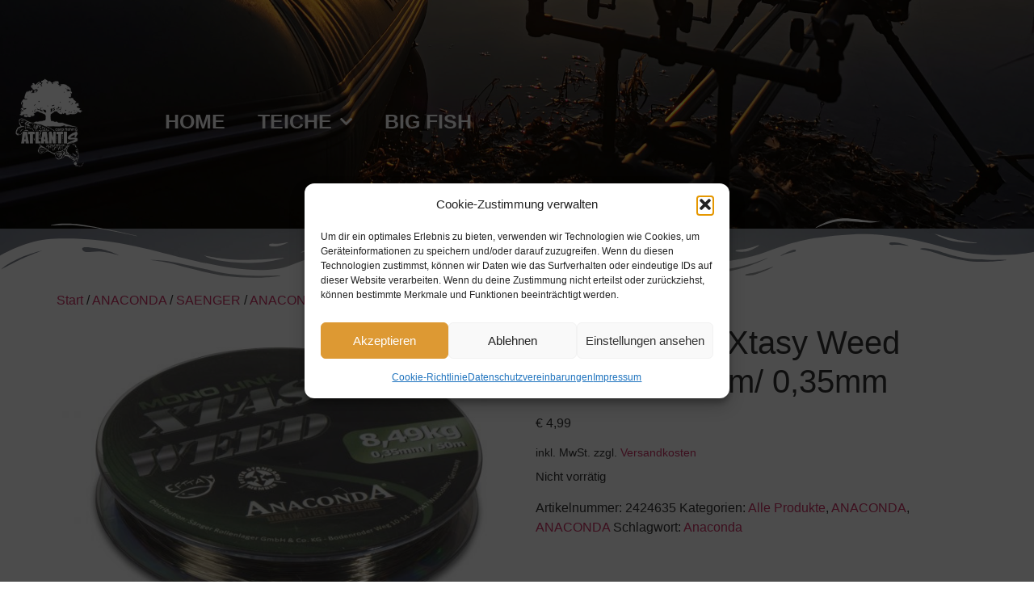

--- FILE ---
content_type: text/css
request_url: https://catch-release.eu/wp-content/uploads/elementor/css/post-37.css?ver=1770105817
body_size: 2081
content:
.elementor-37 .elementor-element.elementor-element-7cbb9c3:not(.elementor-motion-effects-element-type-background), .elementor-37 .elementor-element.elementor-element-7cbb9c3 > .elementor-motion-effects-container > .elementor-motion-effects-layer{background-image:url("https://catch-release.eu/wp-content/uploads/2023/05/IMG_20201207_153727-scaled.jpg");background-position:0px -718px;background-size:100% auto;}.elementor-37 .elementor-element.elementor-element-7cbb9c3 > .elementor-background-overlay{background-color:#FF820061;opacity:0.5;transition:background 0.3s, border-radius 0.3s, opacity 0.3s;}.elementor-37 .elementor-element.elementor-element-7cbb9c3 > .elementor-container{min-height:206px;}.elementor-37 .elementor-element.elementor-element-7cbb9c3{transition:background 0.3s, border 0.3s, border-radius 0.3s, box-shadow 0.3s;}.elementor-widget-nav-menu .elementor-nav-menu .elementor-item{font-family:var( --e-global-typography-primary-font-family ), Sans-serif;font-weight:var( --e-global-typography-primary-font-weight );}.elementor-widget-nav-menu .elementor-nav-menu--main .elementor-item{color:var( --e-global-color-text );fill:var( --e-global-color-text );}.elementor-widget-nav-menu .elementor-nav-menu--main .elementor-item:hover,
					.elementor-widget-nav-menu .elementor-nav-menu--main .elementor-item.elementor-item-active,
					.elementor-widget-nav-menu .elementor-nav-menu--main .elementor-item.highlighted,
					.elementor-widget-nav-menu .elementor-nav-menu--main .elementor-item:focus{color:var( --e-global-color-accent );fill:var( --e-global-color-accent );}.elementor-widget-nav-menu .elementor-nav-menu--main:not(.e--pointer-framed) .elementor-item:before,
					.elementor-widget-nav-menu .elementor-nav-menu--main:not(.e--pointer-framed) .elementor-item:after{background-color:var( --e-global-color-accent );}.elementor-widget-nav-menu .e--pointer-framed .elementor-item:before,
					.elementor-widget-nav-menu .e--pointer-framed .elementor-item:after{border-color:var( --e-global-color-accent );}.elementor-widget-nav-menu{--e-nav-menu-divider-color:var( --e-global-color-text );}.elementor-widget-nav-menu .elementor-nav-menu--dropdown .elementor-item, .elementor-widget-nav-menu .elementor-nav-menu--dropdown  .elementor-sub-item{font-family:var( --e-global-typography-accent-font-family ), Sans-serif;font-weight:var( --e-global-typography-accent-font-weight );}.elementor-37 .elementor-element.elementor-element-c4ee5c9 .elementor-menu-toggle{margin:0 auto;}.elementor-37 .elementor-element.elementor-element-c4ee5c9 .elementor-nav-menu .elementor-item{font-family:var( --e-global-typography-primary-font-family ), Sans-serif;font-weight:var( --e-global-typography-primary-font-weight );}.elementor-37 .elementor-element.elementor-element-c4ee5c9 .elementor-nav-menu--main .elementor-item{color:var( --e-global-color-accent );fill:var( --e-global-color-accent );}.elementor-37 .elementor-element.elementor-element-c4ee5c9 .elementor-nav-menu--main .elementor-item:hover,
					.elementor-37 .elementor-element.elementor-element-c4ee5c9 .elementor-nav-menu--main .elementor-item.elementor-item-active,
					.elementor-37 .elementor-element.elementor-element-c4ee5c9 .elementor-nav-menu--main .elementor-item.highlighted,
					.elementor-37 .elementor-element.elementor-element-c4ee5c9 .elementor-nav-menu--main .elementor-item:focus{color:var( --e-global-color-accent );fill:var( --e-global-color-accent );}.elementor-37 .elementor-element.elementor-element-c4ee5c9 .elementor-nav-menu--main .elementor-item.elementor-item-active{color:var( --e-global-color-secondary );}.elementor-37 .elementor-element.elementor-element-c4ee5c9 .elementor-nav-menu--dropdown a, .elementor-37 .elementor-element.elementor-element-c4ee5c9 .elementor-menu-toggle{color:var( --e-global-color-accent );fill:var( --e-global-color-accent );}.elementor-37 .elementor-element.elementor-element-c4ee5c9 .elementor-nav-menu--dropdown{background-color:var( --e-global-color-primary );}.elementor-37 .elementor-element.elementor-element-c4ee5c9 .elementor-nav-menu--dropdown a:hover,
					.elementor-37 .elementor-element.elementor-element-c4ee5c9 .elementor-nav-menu--dropdown a:focus,
					.elementor-37 .elementor-element.elementor-element-c4ee5c9 .elementor-nav-menu--dropdown a.elementor-item-active,
					.elementor-37 .elementor-element.elementor-element-c4ee5c9 .elementor-nav-menu--dropdown a.highlighted,
					.elementor-37 .elementor-element.elementor-element-c4ee5c9 .elementor-menu-toggle:hover,
					.elementor-37 .elementor-element.elementor-element-c4ee5c9 .elementor-menu-toggle:focus{color:var( --e-global-color-accent );}.elementor-37 .elementor-element.elementor-element-c4ee5c9 .elementor-nav-menu--dropdown a:hover,
					.elementor-37 .elementor-element.elementor-element-c4ee5c9 .elementor-nav-menu--dropdown a:focus,
					.elementor-37 .elementor-element.elementor-element-c4ee5c9 .elementor-nav-menu--dropdown a.elementor-item-active,
					.elementor-37 .elementor-element.elementor-element-c4ee5c9 .elementor-nav-menu--dropdown a.highlighted{background-color:#8E4C07;}.elementor-37 .elementor-element.elementor-element-c4ee5c9 .elementor-nav-menu--dropdown a.elementor-item-active{color:var( --e-global-color-accent );background-color:#8E4C07;}.elementor-37 .elementor-element.elementor-element-c4ee5c9 .elementor-nav-menu--dropdown .elementor-item, .elementor-37 .elementor-element.elementor-element-c4ee5c9 .elementor-nav-menu--dropdown  .elementor-sub-item{font-family:"Charcoal", Sans-serif;font-weight:600;}.elementor-37 .elementor-element.elementor-element-c4ee5c9 div.elementor-menu-toggle{color:var( --e-global-color-accent );}.elementor-37 .elementor-element.elementor-element-c4ee5c9 div.elementor-menu-toggle svg{fill:var( --e-global-color-accent );}.elementor-bc-flex-widget .elementor-37 .elementor-element.elementor-element-53be239.elementor-column .elementor-widget-wrap{align-items:center;}.elementor-37 .elementor-element.elementor-element-53be239.elementor-column.elementor-element[data-element_type="column"] > .elementor-widget-wrap.elementor-element-populated{align-content:center;align-items:center;}.elementor-widget-image .widget-image-caption{color:var( --e-global-color-text );font-family:var( --e-global-typography-text-font-family ), Sans-serif;font-weight:var( --e-global-typography-text-font-weight );}.elementor-37 .elementor-element.elementor-element-d91b079:not(.elementor-motion-effects-element-type-background), .elementor-37 .elementor-element.elementor-element-d91b079 > .elementor-motion-effects-container > .elementor-motion-effects-layer{background-image:url("https://catch-release.eu/wp-content/uploads/2023/05/IMG_20201207_153727-scaled.jpg");background-position:0px -677px;background-size:100% auto;}.elementor-37 .elementor-element.elementor-element-d91b079 > .elementor-background-overlay{background-color:#FF820061;opacity:0.5;transition:background 0.3s, border-radius 0.3s, opacity 0.3s;}.elementor-37 .elementor-element.elementor-element-d91b079 > .elementor-container{min-height:360px;}.elementor-37 .elementor-element.elementor-element-d91b079{transition:background 0.3s, border 0.3s, border-radius 0.3s, box-shadow 0.3s;}.elementor-bc-flex-widget .elementor-37 .elementor-element.elementor-element-87cee10.elementor-column .elementor-widget-wrap{align-items:center;}.elementor-37 .elementor-element.elementor-element-87cee10.elementor-column.elementor-element[data-element_type="column"] > .elementor-widget-wrap.elementor-element-populated{align-content:center;align-items:center;}.elementor-37 .elementor-element.elementor-element-87cee10 > .elementor-element-populated{margin:0px 0px 0px 0px;--e-column-margin-right:0px;--e-column-margin-left:0px;padding:0px 0px 0px 0px;}.elementor-37 .elementor-element.elementor-element-6514b74{width:var( --container-widget-width, 68.615% );max-width:68.615%;--container-widget-width:68.615%;--container-widget-flex-grow:0;}.elementor-37 .elementor-element.elementor-element-6514b74 > .elementor-widget-container{margin:0px 0px 60px 10px;}.elementor-37 .elementor-element.elementor-element-29a4aaf > .elementor-element-populated{margin:0px 0px 60px 0px;--e-column-margin-right:0px;--e-column-margin-left:0px;padding:0px 0px 0px 0px;}.elementor-37 .elementor-element.elementor-element-005b3db{width:var( --container-widget-width, 102.653% );max-width:102.653%;--container-widget-width:102.653%;--container-widget-flex-grow:0;--e-nav-menu-horizontal-menu-item-margin:calc( 0px / 2 );}.elementor-37 .elementor-element.elementor-element-005b3db > .elementor-widget-container{margin:0px 0px 0px 0px;padding:0px 0px 0px 0px;}.elementor-37 .elementor-element.elementor-element-005b3db .elementor-menu-toggle{margin-right:auto;}.elementor-37 .elementor-element.elementor-element-005b3db .elementor-nav-menu .elementor-item{font-family:"Charcoal", Sans-serif;font-size:25px;font-weight:600;}.elementor-37 .elementor-element.elementor-element-005b3db .elementor-nav-menu--main .elementor-item{color:var( --e-global-color-accent );fill:var( --e-global-color-accent );}.elementor-37 .elementor-element.elementor-element-005b3db .elementor-nav-menu--main:not(.e--pointer-framed) .elementor-item:before,
					.elementor-37 .elementor-element.elementor-element-005b3db .elementor-nav-menu--main:not(.e--pointer-framed) .elementor-item:after{background-color:#FF8200;}.elementor-37 .elementor-element.elementor-element-005b3db .e--pointer-framed .elementor-item:before,
					.elementor-37 .elementor-element.elementor-element-005b3db .e--pointer-framed .elementor-item:after{border-color:#FF8200;}.elementor-37 .elementor-element.elementor-element-005b3db .elementor-nav-menu--main:not(.elementor-nav-menu--layout-horizontal) .elementor-nav-menu > li:not(:last-child){margin-bottom:0px;}.elementor-37 .elementor-element.elementor-element-005b3db .elementor-nav-menu--dropdown a, .elementor-37 .elementor-element.elementor-element-005b3db .elementor-menu-toggle{color:var( --e-global-color-accent );fill:var( --e-global-color-accent );}.elementor-37 .elementor-element.elementor-element-005b3db .elementor-nav-menu--dropdown{background-color:#FF8200BA;}.elementor-37 .elementor-element.elementor-element-005b3db .elementor-nav-menu--dropdown a:hover,
					.elementor-37 .elementor-element.elementor-element-005b3db .elementor-nav-menu--dropdown a:focus,
					.elementor-37 .elementor-element.elementor-element-005b3db .elementor-nav-menu--dropdown a.elementor-item-active,
					.elementor-37 .elementor-element.elementor-element-005b3db .elementor-nav-menu--dropdown a.highlighted,
					.elementor-37 .elementor-element.elementor-element-005b3db .elementor-menu-toggle:hover,
					.elementor-37 .elementor-element.elementor-element-005b3db .elementor-menu-toggle:focus{color:var( --e-global-color-accent );}.elementor-37 .elementor-element.elementor-element-005b3db .elementor-nav-menu--dropdown a:hover,
					.elementor-37 .elementor-element.elementor-element-005b3db .elementor-nav-menu--dropdown a:focus,
					.elementor-37 .elementor-element.elementor-element-005b3db .elementor-nav-menu--dropdown a.elementor-item-active,
					.elementor-37 .elementor-element.elementor-element-005b3db .elementor-nav-menu--dropdown a.highlighted{background-color:#FF8200;}.elementor-37 .elementor-element.elementor-element-005b3db .elementor-nav-menu--dropdown a.elementor-item-active{color:var( --e-global-color-accent );background-color:var( --e-global-color-primary );}.elementor-37 .elementor-element.elementor-element-005b3db .elementor-nav-menu--dropdown .elementor-item, .elementor-37 .elementor-element.elementor-element-005b3db .elementor-nav-menu--dropdown  .elementor-sub-item{font-family:var( --e-global-typography-primary-font-family ), Sans-serif;font-weight:var( --e-global-typography-primary-font-weight );}.elementor-theme-builder-content-area{height:400px;}.elementor-location-header:before, .elementor-location-footer:before{content:"";display:table;clear:both;}@media(min-width:481px){.elementor-37 .elementor-element.elementor-element-87cee10{width:14.368%;}.elementor-37 .elementor-element.elementor-element-29a4aaf{width:85.632%;}}@media(max-width:1024px){.elementor-37 .elementor-element.elementor-element-7cbb9c3 > .elementor-container{min-height:124px;}.elementor-37 .elementor-element.elementor-element-7cbb9c3:not(.elementor-motion-effects-element-type-background), .elementor-37 .elementor-element.elementor-element-7cbb9c3 > .elementor-motion-effects-container > .elementor-motion-effects-layer{background-position:0px -800px;}.elementor-37 .elementor-element.elementor-element-d043426{width:var( --container-widget-width, 290px );max-width:290px;--container-widget-width:290px;--container-widget-flex-grow:0;}.elementor-37 .elementor-element.elementor-element-d043426 img{width:55%;max-width:100%;}.elementor-37 .elementor-element.elementor-element-d91b079:not(.elementor-motion-effects-element-type-background), .elementor-37 .elementor-element.elementor-element-d91b079 > .elementor-motion-effects-container > .elementor-motion-effects-layer{background-position:0px 0px;}}@media(max-width:480px){.elementor-37 .elementor-element.elementor-element-7cbb9c3 > .elementor-container{min-height:147px;}.elementor-37 .elementor-element.elementor-element-7cbb9c3:not(.elementor-motion-effects-element-type-background), .elementor-37 .elementor-element.elementor-element-7cbb9c3 > .elementor-motion-effects-container > .elementor-motion-effects-layer{background-position:0px -611px;}.elementor-37 .elementor-element.elementor-element-7cbb9c3{margin-top:0px;margin-bottom:0px;padding:0px 0px 0px 0px;}.elementor-37 .elementor-element.elementor-element-0b07641{width:30%;}.elementor-37 .elementor-element.elementor-element-0b07641 > .elementor-widget-wrap > .elementor-widget:not(.elementor-widget__width-auto):not(.elementor-widget__width-initial):not(:last-child):not(.elementor-absolute){margin-block-end:17px;}.elementor-37 .elementor-element.elementor-element-0b07641 > .elementor-element-populated{margin:0px 0px 0px 0px;--e-column-margin-right:0px;--e-column-margin-left:0px;padding:0px 0px 0px 0px;}.elementor-37 .elementor-element.elementor-element-c4ee5c9 .e--pointer-framed .elementor-item:before{border-width:0px;}.elementor-37 .elementor-element.elementor-element-c4ee5c9 .e--pointer-framed.e--animation-draw .elementor-item:before{border-width:0 0 0px 0px;}.elementor-37 .elementor-element.elementor-element-c4ee5c9 .e--pointer-framed.e--animation-draw .elementor-item:after{border-width:0px 0px 0 0;}.elementor-37 .elementor-element.elementor-element-c4ee5c9 .e--pointer-framed.e--animation-corners .elementor-item:before{border-width:0px 0 0 0px;}.elementor-37 .elementor-element.elementor-element-c4ee5c9 .e--pointer-framed.e--animation-corners .elementor-item:after{border-width:0 0px 0px 0;}.elementor-37 .elementor-element.elementor-element-c4ee5c9 .e--pointer-underline .elementor-item:after,
					 .elementor-37 .elementor-element.elementor-element-c4ee5c9 .e--pointer-overline .elementor-item:before,
					 .elementor-37 .elementor-element.elementor-element-c4ee5c9 .e--pointer-double-line .elementor-item:before,
					 .elementor-37 .elementor-element.elementor-element-c4ee5c9 .e--pointer-double-line .elementor-item:after{height:0px;}.elementor-37 .elementor-element.elementor-element-c4ee5c9 .elementor-nav-menu--dropdown .elementor-item, .elementor-37 .elementor-element.elementor-element-c4ee5c9 .elementor-nav-menu--dropdown  .elementor-sub-item{font-size:15px;}.elementor-37 .elementor-element.elementor-element-c4ee5c9{--nav-menu-icon-size:25px;}.elementor-37 .elementor-element.elementor-element-53be239{width:40%;}.elementor-37 .elementor-element.elementor-element-d043426 img{width:100%;}.elementor-37 .elementor-element.elementor-element-d91b079:not(.elementor-motion-effects-element-type-background), .elementor-37 .elementor-element.elementor-element-d91b079 > .elementor-motion-effects-container > .elementor-motion-effects-layer{background-position:0px 0px;}.elementor-37 .elementor-element.elementor-element-87cee10{width:20%;}.elementor-37 .elementor-element.elementor-element-29a4aaf{width:20%;}.elementor-37 .elementor-element.elementor-element-005b3db > .elementor-widget-container{margin:0px 0px 0px 0px;padding:0px 0px 0px 0px;}.elementor-37 .elementor-element.elementor-element-005b3db{align-self:center;}}@media(max-width:1024px) and (min-width:481px){.elementor-37 .elementor-element.elementor-element-0b07641{width:30%;}.elementor-37 .elementor-element.elementor-element-53be239{width:70%;}}